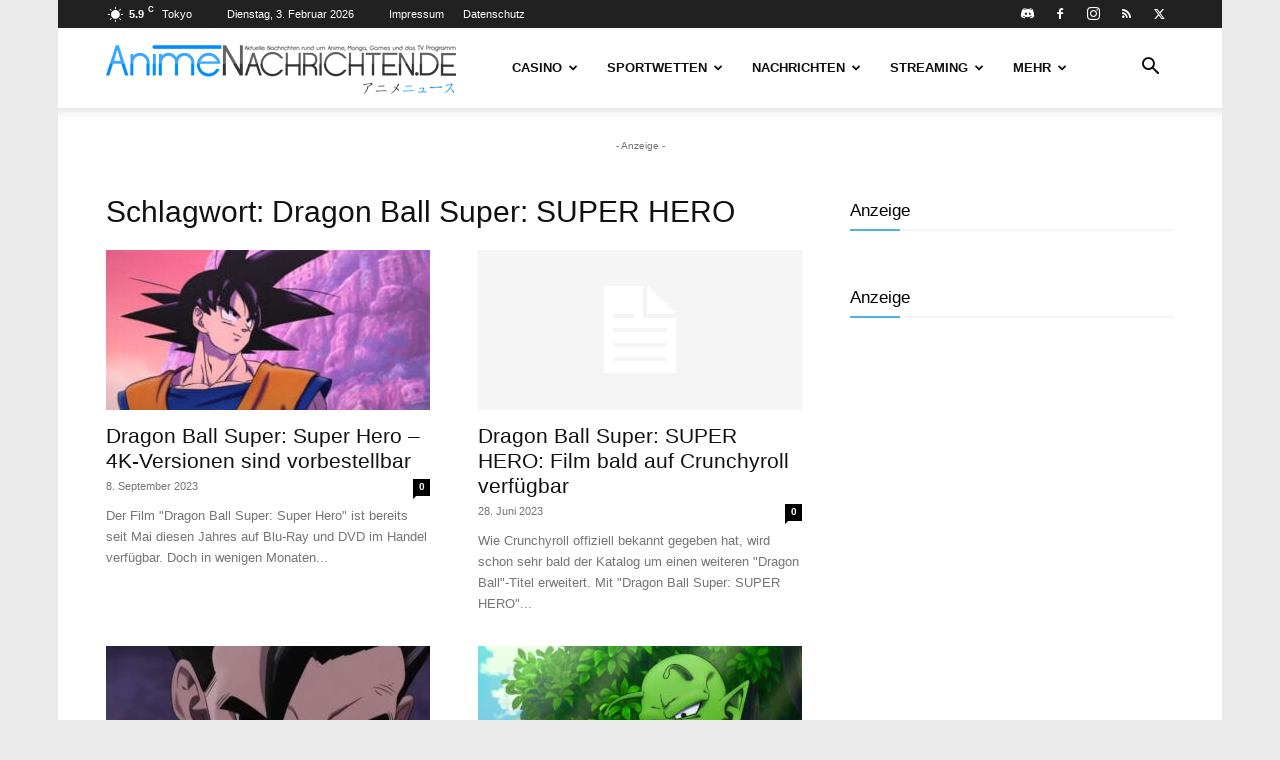

--- FILE ---
content_type: application/javascript
request_url: https://www.animenachrichten.de/wp-content/plugins/wp-dark-mode-ultimate//assets/js/wp-dark-mode-ultimate.min.js?ver=4.0.9
body_size: 662
content:
var p=Object.defineProperty;var u=(s,c,r)=>c in s?p(s,c,{enumerable:!0,configurable:!0,writable:!0,value:r}):s[c]=r;var d=(s,c,r)=>(u(s,typeof c!="symbol"?c+"":c,r),r);(function(){"use strict";const a=class a{static set(t,e,o=365){t=`${a.prefix}${t}`;const n=o?`expires = ${new Date(Date.now()+o*24*60*60*1e3).toUTCString()};`:"";return document.cookie=`${t} = ${encodeURIComponent(e)};${n}path = / `,this}static get(t){t=`${a.prefix}${t}`;const e=document.cookie.split(";");for(const o of e){const[n,i]=o.split("=").map(l=>l.trim());if(n===t)return decodeURIComponent(i)}return null}static delete(t){return t=`${a.prefix}${t}`,document.cookie=`${t} = ; expires = Thu, 01 Jan 1970 00:00:00 UTC; path = / ;`,this}};d(a,"prefix","wp-dark-mode-");let s=a;class c{constructor(){d(this,"initLargeFont",()=>{if(!wp_dark_mode_json.options.typography_enabled)return;const t=document.querySelectorAll("*:not(.wp-dark-mode-ignore):not(.wp-dark-mode-switch):not(script):not(style):not(link):not(meta):not(title):not(base):not(head):not(.wp-dark-mode-switch)");let e=wp_dark_mode_json.options.typography_font_size;e==="custom"&&(e=wp_dark_mode_json.options.typography_font_size_custom/100),t.forEach(o=>{if(o.closest(".wp-dark-mode-ignore"))return;const n=getComputedStyle(o).fontSize;if(n){const i=this.calculateFontSize(n,e);o.style.setProperty("--wpdm-large-font-size",i)}})});d(this,"calculateFontSize",(t,e=1)=>{const o=t.replace(/[0-9]/g,""),n=parseFloat(t.replace(/[a-z]/g,""));let i=0;return i=n*e,`${i}${o}`});d(this,"checkLargeFont",()=>{s.get("large-font")==="on"&&(document.querySelector("html").classList.add("wp-dark-mode-large-font"),document.addEventListener("wp-dark-mode-switches-updated",()=>{const e=document.querySelectorAll(".wp-dark-mode-switch ._font");!e||!e.length||e.forEach(o=>{o.classList.add("active")})}))})}init(){this.initLargeFont(),this.checkLargeFont()}toggleFontSize(t){if(!wp_dark_mode_json.options.typography_enabled)return;const e=document.querySelector("html"),o=e.classList.contains("wp-dark-mode-large-font");e.classList[o?"remove":"add"]("wp-dark-mode-large-font");const n=t.classList.contains("active");t.classList[n?"remove":"add"]("active"),s.set("large-font",o?"off":"on");const i=document.querySelectorAll(".wp-dark-mode-switch ._font");!i||!i.length||i.forEach(l=>{l.classList[n?"remove":"add"]("active")})}}const r=new c;document.addEventListener("DOMContentLoaded",()=>{r.init()})})();
//# sourceMappingURL=wp-dark-mode-ultimate.min.js.map
